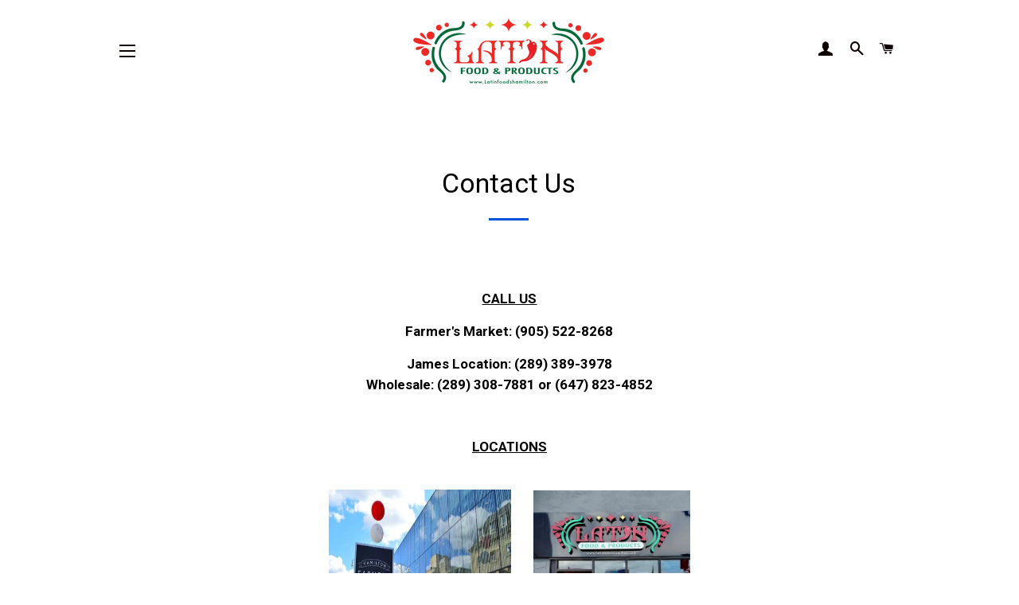

--- FILE ---
content_type: text/javascript
request_url: https://shoplatinfoods.ca/cdn/shop/t/14/assets/globo.stores.data.js?v=162884969979842882941599318324
body_size: -889
content:
storesConfig.stores = []
